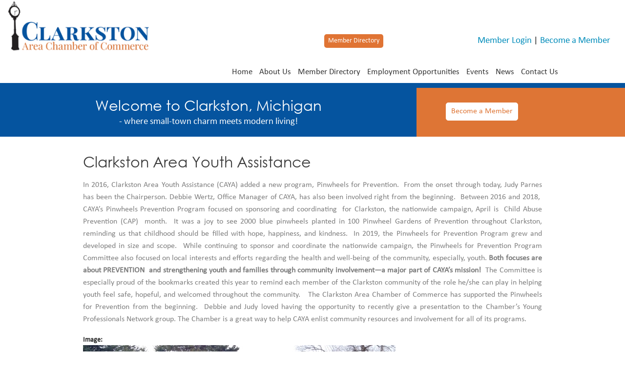

--- FILE ---
content_type: text/html; charset=utf-8
request_url: https://clarkston.org/lightbulb-moment-of-the-month/clarkston-area-youth-assistance
body_size: 8314
content:
<!DOCTYPE html PUBLIC "-//W3C//DTD XHTML+RDFa 1.0//EN" "http://www.w3.org/MarkUp/DTD/xhtml-rdfa-1.dtd">
<html xmlns="http://www.w3.org/1999/xhtml" xml:lang="en" version="XHTML+RDFa 1.0" dir="ltr"
  xmlns:content="http://purl.org/rss/1.0/modules/content/"
  xmlns:dc="http://purl.org/dc/terms/"
  xmlns:foaf="http://xmlns.com/foaf/0.1/"
  xmlns:og="http://ogp.me/ns#"
  xmlns:rdfs="http://www.w3.org/2000/01/rdf-schema#"
  xmlns:sioc="http://rdfs.org/sioc/ns#"
  xmlns:sioct="http://rdfs.org/sioc/types#"
  xmlns:skos="http://www.w3.org/2004/02/skos/core#"
  xmlns:xsd="http://www.w3.org/2001/XMLSchema#">
  <head profile="http://www.w3.org/1999/xhtml/vocab">
    <meta http-equiv="Content-Type" content="text/html; charset=utf-8" />
<meta name="Generator" content="Drupal 7 (http://drupal.org); Commerce 1" />
<link rel="canonical" href="/lightbulb-moment-of-the-month/clarkston-area-youth-assistance" />
<link rel="shortlink" href="/node/849" />
<link rel="shortcut icon" href="https://clarkston.org/sites/default/files/icon-196x196.png" type="image/png" />
    <title>Clarkston Area Youth Assistance | Clarkston Area Chamber of Commerce</title>
    <style type="text/css" media="all">
@import url("https://clarkston.org/modules/system/system.base.css?srordg");
@import url("https://clarkston.org/modules/system/system.menus.css?srordg");
@import url("https://clarkston.org/modules/system/system.messages.css?srordg");
@import url("https://clarkston.org/modules/system/system.theme.css?srordg");
</style>
<style type="text/css" media="all">
@import url("https://clarkston.org/modules/aggregator/aggregator.css?srordg");
@import url("https://clarkston.org/modules/field/theme/field.css?srordg");
@import url("https://clarkston.org/sites/all/modules/logintoboggan/logintoboggan.css?srordg");
@import url("https://clarkston.org/modules/node/node.css?srordg");
@import url("https://clarkston.org/modules/search/search.css?srordg");
@import url("https://clarkston.org/modules/user/user.css?srordg");
@import url("https://clarkston.org/sites/all/modules/youtube/css/youtube.css?srordg");
@import url("https://clarkston.org/sites/all/modules/views/css/views.css?srordg");
@import url("https://clarkston.org/sites/all/modules/ckeditor/css/ckeditor.css?srordg");
</style>
<style type="text/css" media="all">
@import url("https://clarkston.org/sites/all/modules/colorbox/styles/default/colorbox_style.css?srordg");
@import url("https://clarkston.org/sites/all/modules/ctools/css/ctools.css?srordg");
</style>
<style type="text/css" media="all">
@import url("https://clarkston.org/sites/all/themes/clarkston_chamber/js/swiper3/dist/css/swiper.min.css?srordg");
@import url("https://clarkston.org/sites/all/themes/clarkston_chamber/css/normalize.css?srordg");
@import url("https://clarkston.org/sites/all/themes/clarkston_chamber/css/foundation.css?srordg");
@import url("https://clarkston.org/sites/all/themes/clarkston_chamber/css/nav.css?srordg");
@import url("https://clarkston.org/sites/all/themes/clarkston_chamber/css/style.css?srordg");
@import url("https://clarkston.org/sites/all/themes/clarkston_chamber/css/custom-style.css?srordg");
@import url("https://clarkston.org/sites/all/themes/clarkston_chamber/css/addtohomescreen.css?srordg");
</style>

<!--[if lte IE 7]>
<link type="text/css" rel="stylesheet" href="https://clarkston.org/sites/all/themes/clarkston_chamber/css/ie.css?srordg" media="all" />
<![endif]-->

<!--[if IE 6]>
<link type="text/css" rel="stylesheet" href="https://clarkston.org/sites/all/themes/clarkston_chamber/css/ie6.css?srordg" media="all" />
<![endif]-->
    <script type="text/javascript" src="https://clarkston.org/sites/all/modules/jquery_update/replace/jquery/1.12/jquery.min.js?v=1.12.4"></script>
<script type="text/javascript" src="https://clarkston.org/misc/jquery-extend-3.4.0.js?v=1.12.4"></script>
<script type="text/javascript" src="https://clarkston.org/misc/jquery-html-prefilter-3.5.0-backport.js?v=1.12.4"></script>
<script type="text/javascript" src="https://clarkston.org/misc/jquery.once.js?v=1.2"></script>
<script type="text/javascript" src="https://clarkston.org/misc/drupal.js?srordg"></script>
<script type="text/javascript" src="https://clarkston.org/sites/all/modules/jquery_update/js/jquery_browser.js?v=0.0.1"></script>
<script type="text/javascript" src="https://clarkston.org/sites/all/libraries/colorbox/jquery.colorbox-min.js?srordg"></script>
<script type="text/javascript" src="https://clarkston.org/sites/all/modules/colorbox/js/colorbox.js?srordg"></script>
<script type="text/javascript" src="https://clarkston.org/sites/all/modules/colorbox/styles/default/colorbox_style.js?srordg"></script>
<script type="text/javascript" src="https://clarkston.org/sites/all/modules/google_analytics/googleanalytics.js?srordg"></script>
<script type="text/javascript">
<!--//--><![CDATA[//><!--
(function(i,s,o,g,r,a,m){i["GoogleAnalyticsObject"]=r;i[r]=i[r]||function(){(i[r].q=i[r].q||[]).push(arguments)},i[r].l=1*new Date();a=s.createElement(o),m=s.getElementsByTagName(o)[0];a.async=1;a.src=g;m.parentNode.insertBefore(a,m)})(window,document,"script","https://www.google-analytics.com/analytics.js","ga");ga("create", "UA-60842639-1", {"cookieDomain":"auto"});ga("set", "anonymizeIp", true);ga("send", "pageview");/*
 * This google analytics area fires code twice on the page, therefore, check
 * to see if we have haven't run it before, don't run it again if we have.
 */
if (typeof gz_global_run_once == 'undefined') {
  var gz_global_run_once = 0;
}
// if we haven't run it before
if (!gz_global_run_once) {
  jQuery(document).ready(function($) {
    // repoint 'Member Directory' button in top header
    $('#header-top .head-left a').attr('href', 'https://business.clarkston.org/list/');
    // repoint 'Become a Member' link in top header
    $('#header-top .loginBottomBox a:nth-of-type(1)').attr('href', 'https://business.clarkston.org/member/newmemberapp/');
    // repoint 'Forgot Your Password?' link in top header
    $('#header-top .loginBottomBox a:nth-of-type(2)').attr('href', 'https://business.clarkston.org/login/forgotpwd');
    // clear the header login area and insert 'Member Login' and 'Become a Member' links
    $('#user-login-block-form-fields')
      .empty()
        .append('<a href="https://business.clarkston.org/login/">Member Login</a> | <a href="https://business.clarkston.org/member/newmemberapp/">Become a Member</a>')
          .parents('.head-right')
            .addClass('head-left');
  });
  gz_global_run_once = 1;
}
//--><!]]>
</script>
<script type="text/javascript" src="https://clarkston.org/sites/all/themes/clarkston_chamber/js/content-filter/js/jquery-2.1.1.js?srordg"></script>
<script type="text/javascript" src="https://clarkston.org/sites/all/themes/clarkston_chamber/js/content-filter/js/jquery.mixitup.min.js?srordg"></script>
<script type="text/javascript" src="https://clarkston.org/sites/all/themes/clarkston_chamber/js/swiper3/dist/js/swiper.min.js?srordg"></script>
<script type="text/javascript" src="https://clarkston.org/sites/all/themes/clarkston_chamber/js/vendor/modernizr.js?srordg"></script>
<script type="text/javascript" src="https://clarkston.org/sites/all/themes/clarkston_chamber/js/foundation.min.js?srordg"></script>
<script type="text/javascript" src="https://clarkston.org/sites/all/themes/clarkston_chamber/js/customCH_js.js?srordg"></script>
<script type="text/javascript" src="https://clarkston.org/sites/all/themes/clarkston_chamber/js/foundation/foundation.accordion.js?srordg"></script>
<script type="text/javascript" src="https://clarkston.org/sites/all/themes/clarkston_chamber/js/addtohomescreen.js?srordg"></script>
<script type="text/javascript" src="https://clarkston.org/sites/all/themes/clarkston_chamber/js/profile_override.js?srordg"></script>
<script type="text/javascript">
<!--//--><![CDATA[//><!--
jQuery.extend(Drupal.settings, {"basePath":"\/","pathPrefix":"","setHasJsCookie":0,"ajaxPageState":{"theme":"clarkston_chamber","theme_token":"0s6LlVYuUkC8_6rmHU9LI5CYJWKJo7Kqm6LVT8BPf4U","js":{"sites\/all\/modules\/jquery_update\/replace\/jquery\/1.12\/jquery.min.js":1,"misc\/jquery-extend-3.4.0.js":1,"misc\/jquery-html-prefilter-3.5.0-backport.js":1,"misc\/jquery.once.js":1,"misc\/drupal.js":1,"sites\/all\/modules\/jquery_update\/js\/jquery_browser.js":1,"sites\/all\/libraries\/colorbox\/jquery.colorbox-min.js":1,"sites\/all\/modules\/colorbox\/js\/colorbox.js":1,"sites\/all\/modules\/colorbox\/styles\/default\/colorbox_style.js":1,"sites\/all\/modules\/google_analytics\/googleanalytics.js":1,"0":1,"sites\/all\/themes\/clarkston_chamber\/js\/content-filter\/js\/jquery-2.1.1.js":1,"sites\/all\/themes\/clarkston_chamber\/js\/content-filter\/js\/jquery.mixitup.min.js":1,"sites\/all\/themes\/clarkston_chamber\/js\/swiper3\/dist\/js\/swiper.min.js":1,"sites\/all\/themes\/clarkston_chamber\/js\/vendor\/modernizr.js":1,"sites\/all\/themes\/clarkston_chamber\/js\/foundation.min.js":1,"sites\/all\/themes\/clarkston_chamber\/js\/customCH_js.js":1,"sites\/all\/themes\/clarkston_chamber\/js\/foundation\/foundation.accordion.js":1,"sites\/all\/themes\/clarkston_chamber\/js\/addtohomescreen.js":1,"sites\/all\/themes\/clarkston_chamber\/js\/profile_override.js":1},"css":{"modules\/system\/system.base.css":1,"modules\/system\/system.menus.css":1,"modules\/system\/system.messages.css":1,"modules\/system\/system.theme.css":1,"modules\/aggregator\/aggregator.css":1,"modules\/field\/theme\/field.css":1,"sites\/all\/modules\/logintoboggan\/logintoboggan.css":1,"modules\/node\/node.css":1,"modules\/search\/search.css":1,"modules\/user\/user.css":1,"sites\/all\/modules\/youtube\/css\/youtube.css":1,"sites\/all\/modules\/views\/css\/views.css":1,"sites\/all\/modules\/ckeditor\/css\/ckeditor.css":1,"sites\/all\/modules\/colorbox\/styles\/default\/colorbox_style.css":1,"sites\/all\/modules\/ctools\/css\/ctools.css":1,"sites\/all\/themes\/clarkston_chamber\/js\/swiper3\/dist\/css\/swiper.min.css":1,"sites\/all\/themes\/clarkston_chamber\/css\/normalize.css":1,"sites\/all\/themes\/clarkston_chamber\/css\/foundation.css":1,"sites\/all\/themes\/clarkston_chamber\/js\/content-filter\/css\/style.css":1,"sites\/all\/themes\/clarkston_chamber\/fonts\/fonts.css":1,"sites\/all\/themes\/clarkston_chamber\/css\/nav.css":1,"sites\/all\/themes\/clarkston_chamber\/css\/style.css":1,"sites\/all\/themes\/clarkston_chamber\/css\/custom-style.css":1,"sites\/all\/themes\/clarkston_chamber\/css\/addtohomescreen.css":1,"sites\/all\/themes\/clarkston_chamber\/css\/ie.css":1,"sites\/all\/themes\/clarkston_chamber\/css\/ie6.css":1}},"colorbox":{"opacity":"0.85","current":"{current} of {total}","previous":"\u00ab Prev","next":"Next \u00bb","close":"Close","maxWidth":"98%","maxHeight":"98%","fixed":true,"mobiledetect":true,"mobiledevicewidth":"480px","file_public_path":"\/sites\/default\/files","specificPagesDefaultValue":"admin*\nimagebrowser*\nimg_assist*\nimce*\nnode\/add\/*\nnode\/*\/edit\nprint\/*\nprintpdf\/*\nsystem\/ajax\nsystem\/ajax\/*"},"simple_instagram_feed":{"instagram_username":"clarkstonmichamber","instagram_display_profile":1,"instagram_display_biography":1,"instagram_items":"12","instagram_items_per_row_type":null,"instagram_items_per_row_default":1,"instagram_items_per_row_l_720":1,"instagram_items_per_row_l_960":1,"instagram_items_per_row_h_960":1,"instagram_styling":"true","instagram_captions":null,"instagram_image_size":null,"instagram_lazy_load":null},"googleanalytics":{"trackOutbound":1,"trackMailto":1,"trackDownload":1,"trackDownloadExtensions":"7z|aac|arc|arj|asf|asx|avi|bin|csv|doc(x|m)?|dot(x|m)?|exe|flv|gif|gz|gzip|hqx|jar|jpe?g|js|mp(2|3|4|e?g)|mov(ie)?|msi|msp|pdf|phps|png|ppt(x|m)?|pot(x|m)?|pps(x|m)?|ppam|sld(x|m)?|thmx|qtm?|ra(m|r)?|sea|sit|tar|tgz|torrent|txt|wav|wma|wmv|wpd|xls(x|m|b)?|xlt(x|m)|xlam|xml|z|zip","trackColorbox":1},"urlIsAjaxTrusted":{"\/lightbulb-moment-of-the-month\/clarkston-area-youth-assistance?destination=node\/849":true}});
//--><!]]>
</script>
    <script src="https://kit.fontawesome.com/ad6a6b0b81.js" crossorigin="anonymous"></script>
    <meta name="viewport" content="width=device-width, initial-scale=1.0" />
    <meta name="apple-mobile-web-app-capable" content="yes">
    <meta name="mobile-web-app-capable" content="yes">
    <meta name="apple-mobile-web-app-title" content="Add to Home">
    <link rel="shortcut icon" sizes="16x16" href="/sites/all/themes/clarkston_chamber/images/icon-16x16.png">
    <link rel="shortcut icon" sizes="196x196" href="/sites/all/themes/clarkston_chamber/images/icon-196x196.png">
    <link rel="apple-touch-icon-precomposed" href="/sites/all/themes/clarkston_chamber/images/icon-152x152.png">
  </head>
  <body class="html not-front not-logged-in no-sidebars page-node page-node- page-node-849 node-type-light-bulb-moment-otm" >
        <div id="container">
  <div class="off-canvas-wrap" data-offcanvas>
    <div class="inner-wrap">
      <a id="nav-toggle" class="right-off-canvas-toggle" href="#" aria-expanded="false"><span></span></a>
      <aside class="right-off-canvas-menu">
                    <div class="region region-mobile-nav">
    <div id="block-menu-menu-mobil-menu" class="block block-menu">

    <h2>Mobil-menu</h2>
  
  <div class="content">
    <ul class="menu clearfix"><li class="first leaf"><a href="/">Home</a></li>
<li class="expanded has-submenu"><a class="nolink" tabindex="0">About Us</a><ul class="menu clearfix"><li class="first leaf"><a href="/about-us/chamber-history">Chamber History</a></li>
<li class="leaf"><a href="/about-us/mission-and-vision">Mission &amp; Vision</a></li>
<li class="leaf"><a href="/about-us/board-of-directors">Board of Directors</a></li>
<li class="leaf"><a href="/about-us/ambassadors">Ambassadors</a></li>
<li class="last leaf"><a href="/membership-information">Membership Information</a></li>
</ul></li>
<li class="leaf has-submenu"><a href="https://business.clarkston.org/list/" target="_blank">Member Directory</a></li>
<li class="leaf has-submenu"><a href="https://business.clarkston.org/jobs" target="_blank">Employment Opportunities</a></li>
<li class="expanded has-submenu"><a href="https://business.clarkston.org/events">Events</a><ul class="menu clearfix"><li class="first last leaf"><a href="https://business.clarkston.org/events">Register</a></li>
</ul></li>
<li class="leaf"><a href="https://business.clarkston.org/news/" target="_blank">News</a></li>
<li class="last leaf"><a href="/contact-us">Contact Us</a></li>
</ul>  </div>
</div>
  </div>
              </aside>
      <a class="exit-off-canvas"></a>

      <div id="header-wrapper">
        <div class="row maxWidth">
          <div class="large-12 medium-12 small-12 columns header-inner">
            <div id="header">
              <div class="row">
                <div class="large-3 medium-12 small-12 columns logoBox">
                                      <a href="/" title="Home" rel="home" id="logo">
                      <img src="https://clarkston.org/sites/default/files/logo.png" alt="Home" />
                    </a>
                                  </div>
                <div class="large-9 medium-12 small-12 columns">
                  <div id="header-top">
                    <div class="large-6 medium-6 small-12 columns head-left">
                      <a href="https://business.clarkston.org/list" class="half-rounded-btn">Member Directory</a>
                                          </div>
                    <!--<div class="large-4 medium-5 small-6 columns head-center">
                        <a href="/sites/default/files/ExecutiveDirector-22.pdf" target="_blank" class="half-rounded-bluebtn">HELP WANTED: Executive Director</a>
                    </div>-->
                                        <div class="large-6 medium-6 small-12 columns head-right">
                                                <div class="region region-userlogin">
    <div id="block-user-login" class="block block-user">

    <h2>User login</h2>
  
  <div class="content">
    <form action="/lightbulb-moment-of-the-month/clarkston-area-youth-assistance?destination=node/849" method="post" id="user-login-form" accept-charset="UTF-8"><div><div id="user-login-block-container">
    <span id="user-login-block-form-fields">
        <script type="text/javascript">
            window.onload = function(){
                document.getElementById("edit-name").setAttribute("placeholder", "Email or Username");
                document.getElementById("edit-pass").setAttribute("placeholder", "Password");
                document.getElementById("edit-submit").value='Sign In';
                document.getElementById("edit-submit").style = 'padding: 9px 10px;border-radius: 5px;';
            };
        </script>
        <h5>Sign in to My Account</h5>
        <div class="form-item form-type-textfield form-item-name">
  <label for="edit-name">Username or e-mail <span class="form-required" title="This field is required.">*</span></label>
 <input type="text" id="edit-name" name="name" value="" size="15" maxlength="60" class="form-text required" />
</div>
        <div class="form-item form-type-password form-item-pass">
  <label for="edit-pass">Password <span class="form-required" title="This field is required.">*</span></label>
 <input type="password" id="edit-pass" name="pass" size="15" maxlength="128" class="form-text required" />
</div>
        <input type="submit" id="edit-submit" name="op" value="Log in" class="form-submit" /><div class="loginBottomBox"><a href="/user/registration">Become a Member</a><br/><a href="/user/password">Forgot Your Password?</a></div>
        <span style="display:none;"><div class="item-list"><ul><li class="first last"><a href="/user/password" title="Request new password via e-mail.">Request new password</a></li>
</ul></div><input type="hidden" name="form_build_id" value="form-aQRvGIgtRtZPnn25M4SwwkFx4ipio28cN1WrdXTYsaU" />
<input type="hidden" name="form_id" value="user_login_block" />
<div class="form-actions form-wrapper" id="edit-actions"></div></span>
    </span>
</div></div></form>  </div>
</div>
  </div>
                                                                </div>
                  </div>
                  <div class="large-12 medium-12 small-12 nav columns">
                    <div id="navigation">
                                                <div class="region region-navigation">
    <div id="block-system-main-menu" class="block block-system block-menu">

    <h2>Main menu</h2>
  
  <div class="content">
    <ul class="menu clearfix"><li class="first leaf"><a href="/">Home</a></li>
<li class="collapsed mlid-797"><a id="about-us" class="nolink" tabindex="0">About Us</a></li>
<li class="leaf mlid-798"><a href="https://business.clarkston.org/list/" id="member-directory" target="_blank">Member Directory</a></li>
<li class="leaf mlid-799"><a href="https://business.clarkston.org/jobs" id="employment-opportunities" target="_blank">Employment Opportunities</a></li>
<li class="leaf mlid-801"><a href="https://business.clarkston.org/events" id="events">Events</a></li>
<li class="leaf"><a href="https://business.clarkston.org/news/">News</a></li>
<li class="last leaf"><a href="/contact-us">Contact Us</a></li>
</ul>  </div>
</div>
  </div>
                                          </div>
                  </div>
                </div>
              </div>
            </div>
          </div>
        </div>
        <div class="row fullWidth">
          <div class="large-12 medium-12 small-12 columns nopadding">
                            <div class="region region-sub-navigation">
    <div id="secondary-nav">

<div id="secondary-about-us" class="secondary slidedown">
	<ul>
		<li class="mlid-1006"><a href="/about-us/chamber-history">Chamber History</a></li><li class="mlid-1004"><a href="/about-us/mission-and-vision">Mission & Vision</a></li><li class="mlid-1009"><a href="/about-us/board-of-directors">Board of Directors</a></li><li class="mlid-2364"><a href="/about-us/ambassadors">Ambassadors</a></li><li class="mlid-1145"><a href="/about-us/staff">Staff</a></li><li class="mlid-4824"><a href="/membership-information">Membership Information</a></li>	</ul>
</div>

<div id="secondary-shop-play-stay" class="secondary slidedown">
	<ul>
		<li class="mlid-1011"><a id="shop">Shop</a></li><li class="mlid-1012"><a id="play">Play</a></li><li class="mlid-1013"><a id="stay">Stay</a></li>	</ul>
</div>

<div id="secondary-business-resources" class="secondary slidedown">
	<ul>
		<li class="mlid-1036"><a id="resources">Resources</a></li><li class="mlid-1037"><a href="https://business.clarkston.org/jobs">Employment Opportunities</a></li>	</ul>
</div>

<div id="secondary-member-resources" class="secondary slidedown">
	<ul>
		<li class="mlid-1044"><a href="https://business.clarkston.org/list/">Membership Directory</a></li><li class="mlid-1045"><a id="membership-opportunities">Membership Opportunities</a></li>	</ul>
</div>

<div id="secondary-events" class="secondary slidedown">
	<ul>
			</ul>
</div>



<div id="secondary-shop" class="secondary sub slidedown">
	<ul>
		<li class="mlid-1016"><a href="https://business.clarkston.org/list/ql/shopping-specialty-retail-23">Retailers</a></li><li class="mlid-1017"><a href="https://business.clarkston.org/list/ql/restaurants-food-beverages-22">Restaurants</a></li>	</ul>
</div>

<div id="secondary-play" class="secondary sub slidedown">
	<ul>
		<li class="mlid-1019"><a href="https://business.clarkston.org/list/category/parks-recreation-117?q=&c=117&sa=False">Parks & Recreation</a></li><li class="mlid-1023"><a href="https://business.clarkston.org/list/category/golf-80">Golf</a></li>	</ul>
</div>

<div id="secondary-stay" class="secondary sub slidedown">
	<ul>
		<li class="mlid-1025"><a href="https://business.clarkston.org/list/category/lodging-and-travel-39?q=&c=39&sa=False">Lodging</a></li>	</ul>
</div>

<div id="secondary-community-pride" class="secondary sub slidedown">
	<ul>
			</ul>
</div>
<div id="secondary-resources" class="secondary sub slidedown">
	<ul>
		<li class="mlid-1039"><a href="https://business.clarkston.org/list/category/advertising-and-media-2?q=&c=2&sa=False">Advertising & Media</a></li><li class="mlid-3020"><a href="https://business.clarkston.org/hotdeals/">Discounts</a></li>	</ul>
</div>


<div id="secondary-membership-opportunities" class="secondary sub slidedown">
	<ul>
			</ul>
</div>


</div>





<script>
    (function($) {

      $(document).ready(function(){



        $('#navigation ul li a#about-us').click(function() {
        	$('#navigation ul li a').removeClass("active-item");
        	$('#navigation ul li a').removeClass("active");
        	$('#secondary-nav ul li a').removeClass("active-item");
        	$(this).addClass("active-item");
          	$('.secondary.slidedown').removeClass( "active" );
          	$('#secondary-about-us').addClass( "active" );

          	$('#content-wrapper').removeClass( "sub-active" );
          	$('#content-wrapper').addClass( "sub-active" );

          	$('#content-wrapper').removeClass( "third" );
        });

        $('#navigation ul li a#shop-play-stay').click(function() {
        	$('#navigation ul li a').removeClass("active-item");
        	$('#navigation ul li a').removeClass("active");
        	$('#secondary-nav ul li a').removeClass("active-item");
        	$(this).addClass("active-item");
          	$('.secondary.slidedown').removeClass( "active" );
          	$('#secondary-shop-play-stay').addClass( "active" );

          	$('#content-wrapper').removeClass( "sub-active" );
          	$('#content-wrapper').addClass( "sub-active" );

          	$('#content-wrapper').removeClass( "third" );
        });

        $('#navigation ul li a#business-resources').click(function() {
          	$('#navigation ul li a').removeClass("active-item");
          	$('#navigation ul li a').removeClass("active");
          	$('#secondary-nav ul li a').removeClass("active-item");
        	$(this).addClass("active-item");
          	$('.secondary.slidedown').removeClass( "active" );
          	$('#secondary-business-resources').addClass( "active" );

          	$('#content-wrapper').removeClass( "sub-active" );
          	$('#content-wrapper').addClass( "sub-active" );

          	$('#content-wrapper').removeClass( "third" );
        });

        $('#navigation ul li a#member-resources').click(function() {
          	$('#navigation ul li a').removeClass("active-item");
          	$('#navigation ul li a').removeClass("active");
          	$('#secondary-nav ul li a').removeClass("active-item");
        	$(this).addClass("active-item");
          	$('.secondary.slidedown').removeClass( "active" );
          	$('#secondary-member-resources').addClass( "active" );

          	$('#content-wrapper').removeClass( "sub-active" );
          	$('#content-wrapper').addClass( "sub-active" );

          	$('#content-wrapper').removeClass( "third" );
        });

        $('#navigation ul li a#events').click(function() {
          	$('#navigation ul li a').removeClass("active-item");
          	$('#navigation ul li a').removeClass("active");
          	$('#secondary-nav ul li a').removeClass("active-item");
        	$(this).addClass("active-item");
          	$('.secondary.slidedown').removeClass( "active" );
          	$('#secondary-events').addClass( "active" );

          	$('#content-wrapper').removeClass( "sub-active" );
          	$('#content-wrapper').addClass( "sub-active" );

          	$('#content-wrapper').removeClass( "third" );
        });




        $('#secondary-shop-play-stay a#shop').click(function() {
        	$('.secondary a').removeClass("active-item");
        	$(this).addClass("active-item");
          $('.secondary.sub.slidedown').removeClass( "active" );
          $('#secondary-shop').addClass( "active" );

          $('#content-wrapper').removeClass( "sub-active" );
          $('#content-wrapper').addClass( "sub-active" );
          $('#content-wrapper').removeClass( "third" );
          $('#content-wrapper').addClass( "third" );
        });
        $('#secondary-shop-play-stay a#stay').click(function() {
        	$('.secondary a').removeClass("active-item");
        	$(this).addClass("active-item");
          $('.secondary.sub.slidedown').removeClass( "active" );
          $('#secondary-stay').addClass( "active" );

          $('#content-wrapper').removeClass( "sub-active" );
          $('#content-wrapper').addClass( "sub-active" );
          $('#content-wrapper').removeClass( "third" );
          $('#content-wrapper').addClass( "third" );
        });
        $('#secondary-shop-play-stay a#play').click(function() {
        	$('.secondary a').removeClass("active-item");
        	$(this).addClass("active-item");
          $('.secondary.sub.slidedown').removeClass( "active" );
          $('#secondary-play').addClass( "active" );

          $('#content-wrapper').removeClass( "sub-active" );
          $('#content-wrapper').addClass( "sub-active" );
          $('#content-wrapper').removeClass( "third" );
          $('#content-wrapper').addClass( "third" );
        });
        $('#secondary-shop-play-stay a#community-pride').click(function() {
        	$('.secondary a').removeClass("active-item");
        	$(this).addClass("active-item");
          $('.secondary.sub.slidedown').removeClass( "active" );
          $('#secondary-community-pride').addClass( "active" );

          $('#content-wrapper').removeClass( "sub-active" );
          $('#content-wrapper').addClass( "sub-active" );
          $('#content-wrapper').removeClass( "third" );
          $('#content-wrapper').addClass( "third" );
        });

        $('#secondary-business-resources a#resources').click(function() {
        	$('.secondary a').removeClass("active-item");
        	$(this).addClass("active-item");
          $('.secondary.sub.slidedown').removeClass( "active" );
          $('#secondary-resources').addClass( "active" );

          $('#content-wrapper').removeClass( "sub-active" );
          $('#content-wrapper').addClass( "sub-active" );
          $('#content-wrapper').removeClass( "third" );
          $('#content-wrapper').addClass( "third" );
        });
        $('#secondary-member-resources a#membership-opportunities').click(function() {
        	$('.secondary a').removeClass("active-item");
        	$(this).addClass("active-item");
          $('.secondary.sub.slidedown').removeClass( "active" );
          $('#secondary-membership-opportunities').addClass( "active" );

          $('#content-wrapper').removeClass( "sub-active" );
          $('#content-wrapper').addClass( "sub-active" );
          $('#content-wrapper').removeClass( "third" );
          $('#content-wrapper').addClass( "third" );
        });


      });
    })(jQuery);
</script>
  </div>
                      </div>
        </div>
      </div>
      <div id="content-wrapper">
        <div id="highlighted-slider">
                  </div>
        <div id="page-container">
          <div id="header-bottom">
            <div id="header-bottom-left" class="large-8 medium-12 small-12 columns">
              <div class="row">
                <div class="large-12 medium-12 small-12 columns header-left-content">
                                        <div class="region region-header-bottom-left">
    <div id="block-block-19" class="block block-block">

    <h2>Welcome to Clarkston, Michigan</h2>
  
  <div class="content">
    <p>- where small-town charm meets modern living!</p>
  </div>
</div>
  </div>
                                  </div>
              </div>
            </div>
            <div id="header-bottom-right" class="large-4 medium-12 small-12 columns">
              <div class="row">
                <div class="large-12 medium-12 small-12 columns header-right-content">
                                        <div class="region region-header-bottom-right">
    <div id="block-block-16" class="block block-block">

    
  <div class="content">
    <p><a href="https://business.clarkston.org/member/newmemberapp" id="become-a-member">Become a Member</a></p>
  </div>
</div>
  </div>
                                  </div>
              </div>
            </div>
          </div>
          <div class="row">
                      </div>
          <div class="row">
            <div class="large-12 medium-12 small-12 columns" id="container">
              <div class="columns large-12 medium-12 small-12" id="content">
                <div class="tabs"></div>                  <div class="region region-content">
    <div id="block-system-main" class="block block-system">

    
  <div class="content">
    	<div id="node-849" class="node node-light-bulb-moment-otm node-full clearfix" about="/lightbulb-moment-of-the-month/clarkston-area-youth-assistance" typeof="sioc:Item foaf:Document">
		<h1>Clarkston Area Youth Assistance</h1>
		<div class="content clearfix">
			<div class="field field-name-body field-type-text-with-summary field-label-hidden"><div class="field-items"><div class="field-item even" property="content:encoded"><p>In 2016, Clarkston Area Youth Assistance (CAYA) added a new program, Pinwheels for Prevention.  From the onset through today, Judy Parnes has been the Chairperson. Debbie Wertz, Office Manager of CAYA, has also been involved right from the beginning.  Between 2016 and 2018,  CAYA’s Pinwheels Prevention Program focused on sponsoring and coordinating  for Clarkston, the nationwide campaign, April is  Child Abuse Prevention (CAP)  month.  It was a joy to see 2000 blue pinwheels planted in 100 Pinwheel Gardens of Prevention throughout Clarkston, reminding us that childhood should be filled with hope, happiness, and kindness.  In 2019, the Pinwheels for Prevention Program grew and developed in size and scope.  While continuing to sponsor and coordinate the nationwide campaign, the Pinwheels for Prevention Program Committee also focused on local interests and efforts regarding the health and well-being of the community, especially, youth. <b>Both focuses are about PREVENTION  and strengthening youth and families through community involvement—a major part of CAYA’s mission!</b>  The Committee is especially proud of the bookmarks created this year to remind each member of the Clarkston community of the role he/she can play in helping youth feel safe, hopeful, and welcomed throughout the community.   The Clarkston Area Chamber of Commerce has supported the Pinwheels for Prevention from the beginning.  Debbie and Judy loved having the opportunity to recently give a presentation to the Chamber’s Young Professionals Network group. The Chamber is a great way to help CAYA enlist community resources and involvement for all of its programs.</p>
</div></div></div><div class="field field-name-field-image field-type-image field-label-above"><div class="field-label">Image:&nbsp;</div><div class="field-items"><div class="field-item even"><img typeof="foaf:Image" src="https://clarkston.org/sites/default/files/caya%20pinwheel%20pic%20at%20admin.jpg" width="640" height="434" alt="" /></div></div></div>			<p>&nbsp;</p>
			<a href="/lightbulb-moment-of-the-month-archive" class="archive-link">Archive</a>
		</div>
	</div>

  </div>
</div>
  </div>
              </div>
            </div>
          </div>
          <div id="footer">
            <div class="row">
              <div class="large-12 medium-12 small-12 columns footerMenu">
                              </div>
            </div>
            <div class="row">
                                <div class="region region-footercontent">
    <div id="block-block-4" class="block block-block">

    
  <div class="content">
    <div class="large-3 medium-6 small-12 columns contact">
<p>5856 S. Main<br />
Clarkston, MI 48346<br />
OPEN Monday-Friday 9:00 a.m.- 4:00 p.m.</p>
<p> </p>
<p>PHONE: 248-625-8055<br />
EMAIL: <a href="/cdn-cgi/l/email-protection#8ee7e0e8e1ceede2effce5fdfae1e0a0e1fce9"><span class="__cf_email__" data-cfemail="4e272028210e2d222f3c253d3a212060213c29">[email&#160;protected]</span></a></p>
</div>
<div class="large-3 medium-6 small-12 columns directors">
<p>
 </p>
<p> </p>
<p> </p>
</div>
<!--break--><div class="large-3 medium-6 small-12 columns members"> </div>
<div class="large-3 medium-6 small-12 columns socialLinks rtecenter"> </div>
<div class="large-3 medium-6 small-12 columns socialLinks rtecenter"> </div>
  </div>
</div>
  </div>
                          </div>
            <div class="row">
                                <div class="region region-subfooter">
    <div id="block-block-5" class="block block-block">

    
  <div class="content">
    <div class="columns large-6 medium-6 small-6 sub-left">© 2017 Clarkston Chamber of Commerce. All Rights Reserved.</div>
<div class="columns large-6 medium-6 small-6 sub-right">The website designed and maintained by <a href="http://www.igdsolutions.com/" target="_blank">IGD Solutions Corporation</a></div>
  </div>
</div>
  </div>
                          </div>
          </div>
        </div>
      </div>
    </div>
  </div>
</div>

<script data-cfasync="false" src="/cdn-cgi/scripts/5c5dd728/cloudflare-static/email-decode.min.js"></script><script>
  (function($) {
    $(document).ready(function(){
      $(document).scroll(function() {
         if($(window).scrollTop() === 0) {
           $("#header-wrapper").removeClass('stick');
         } else {
            $("#header-wrapper").addClass('stick');
         }
      });
    });
  })(jQuery);
</script>
        <script>
      $(document).foundation();
    </script>
    <!--Begin CTCT Archive
    <script id="archiveScript" src="//static.ctctcdn.com/js/archive-static/current/archive-static.min.js"></script><div id="archiveList" data-archive-count="5" data-m="a07e6krc5uu0"></div>
    End CTCT Archive-->
    <script type="text/javascript">
      var _gaq = _gaq || [];
      _gaq.push(['_setAccount', 'UA-60842639-1']);
      _gaq.push(['_trackPageview']);
      (function() {
        var ga = document.createElement('script'); ga.type = 'text/javascript'; ga.async = true;
        ga.src = ('https:' == document.location.protocol ? 'https://ssl' : 'http://www') + '.google-analytics.com/ga.js';
        var s = document.getElementsByTagName('script')[0]; s.parentNode.insertBefore(ga, s);
      })();
    </script>
    <script>
      (function($) {
        $(document).ready(function(){
          $("#block-menu-menu-mobil-menu ul").addClass('off-canvas-list');
          $("#block-menu-menu-mobil-menu li ul").addClass('right-submenu');
          $("#block-menu-menu-mobil-menu li ul").removeClass('menu clearfix');
          $("#block-menu-menu-mobil-menu li.has-submenu").removeClass('expanded');
          $("#block-menu-menu-mobil-menu ul.right-submenu").removeClass('off-canvas-list');
          $("#block-menu-menu-mobil-menu ul.right-submenu").prepend('<li class=\'back\'><a href=\'#\'>Back</a></li>');
        });
      })(jQuery);
    </script>
    <script>
      $(function() {
        var $sidebar   = $("ul.off-canvas-list"),
        $window    = $(window),
        offset     = $sidebar.offset(),
        topPadding = 20;
        $window.scroll(function() {
          if ($window.scrollTop() > offset.top) {
            $sidebar.stop().animate({
              marginTop: $window.scrollTop() - offset.top + topPadding
            });
          } else {
            $sidebar.stop().animate({
              marginTop: 0
            });
          }
        });
      });
    </script>
    <script>
      addToHomescreen();
    </script>
  <script defer src="https://static.cloudflareinsights.com/beacon.min.js/vcd15cbe7772f49c399c6a5babf22c1241717689176015" integrity="sha512-ZpsOmlRQV6y907TI0dKBHq9Md29nnaEIPlkf84rnaERnq6zvWvPUqr2ft8M1aS28oN72PdrCzSjY4U6VaAw1EQ==" data-cf-beacon='{"version":"2024.11.0","token":"aecc57d8dff24e34a6443bb9538dfa46","r":1,"server_timing":{"name":{"cfCacheStatus":true,"cfEdge":true,"cfExtPri":true,"cfL4":true,"cfOrigin":true,"cfSpeedBrain":true},"location_startswith":null}}' crossorigin="anonymous"></script>
</body>
</html>
